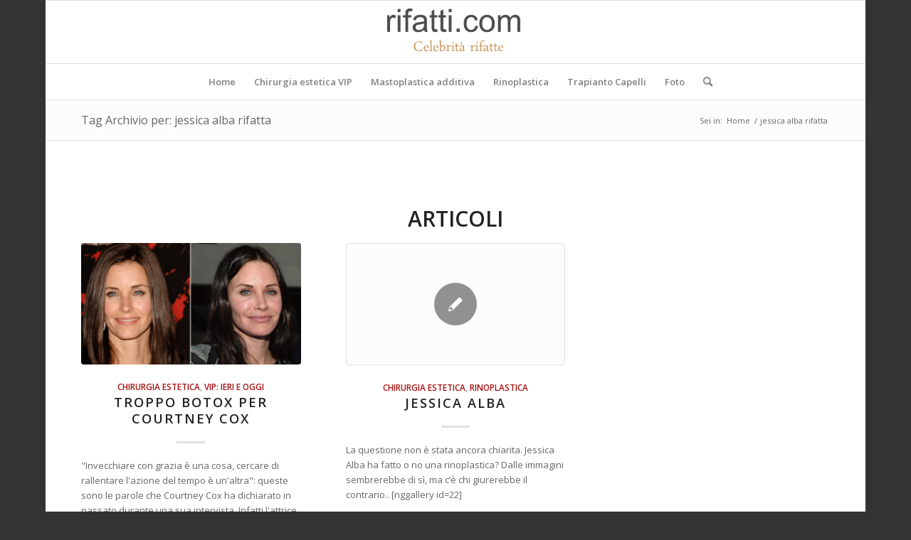

--- FILE ---
content_type: text/html; charset=UTF-8
request_url: https://rifatti.com/tag/jessica-alba-rifatta/
body_size: 9341
content:
<!DOCTYPE html>
<html lang="it-IT" class="html_boxed responsive av-preloader-disabled av-default-lightbox  html_header_top html_logo_center html_bottom_nav_header html_menu_right html_slim html_header_sticky html_header_shrinking html_mobile_menu_phone html_header_searchicon html_content_align_center html_header_unstick_top_disabled html_header_stretch_disabled html_elegant-blog html_av-overlay-side html_av-overlay-side-classic html_av-submenu-noclone html_entry_id_863 av-cookies-no-cookie-consent av-no-preview html_text_menu_active ">
<head>
<meta charset="UTF-8" />


<!-- mobile setting -->
<meta name="viewport" content="width=device-width, initial-scale=1">

<!-- Scripts/CSS and wp_head hook -->
<meta name='robots' content='index, follow, max-image-preview:large, max-snippet:-1, max-video-preview:-1' />

	<!-- This site is optimized with the Yoast SEO plugin v23.1 - https://yoast.com/wordpress/plugins/seo/ -->
	<title>jessica alba rifatta Archives - Rifatti - Chirurgia Estetica VIP</title>
	<link rel="canonical" href="https://rifatti.com/tag/jessica-alba-rifatta/" />
	<meta property="og:locale" content="it_IT" />
	<meta property="og:type" content="article" />
	<meta property="og:title" content="jessica alba rifatta Archives - Rifatti - Chirurgia Estetica VIP" />
	<meta property="og:url" content="https://rifatti.com/tag/jessica-alba-rifatta/" />
	<meta property="og:site_name" content="Rifatti - Chirurgia Estetica VIP" />
	<meta name="twitter:card" content="summary_large_image" />
	<script type="application/ld+json" class="yoast-schema-graph">{"@context":"https://schema.org","@graph":[{"@type":"CollectionPage","@id":"https://rifatti.com/tag/jessica-alba-rifatta/","url":"https://rifatti.com/tag/jessica-alba-rifatta/","name":"jessica alba rifatta Archives - Rifatti - Chirurgia Estetica VIP","isPartOf":{"@id":"https://rifatti.com/#website"},"breadcrumb":{"@id":"https://rifatti.com/tag/jessica-alba-rifatta/#breadcrumb"},"inLanguage":"it-IT"},{"@type":"BreadcrumbList","@id":"https://rifatti.com/tag/jessica-alba-rifatta/#breadcrumb","itemListElement":[{"@type":"ListItem","position":1,"name":"Home","item":"https://rifatti.com/"},{"@type":"ListItem","position":2,"name":"jessica alba rifatta"}]},{"@type":"WebSite","@id":"https://rifatti.com/#website","url":"https://rifatti.com/","name":"Rifatti - Chirurgia Estetica VIP","description":"","potentialAction":[{"@type":"SearchAction","target":{"@type":"EntryPoint","urlTemplate":"https://rifatti.com/?s={search_term_string}"},"query-input":"required name=search_term_string"}],"inLanguage":"it-IT"}]}</script>
	<!-- / Yoast SEO plugin. -->


<link rel="alternate" type="application/rss+xml" title="Rifatti - Chirurgia Estetica VIP &raquo; Feed" href="https://rifatti.com/feed/" />
<link rel="alternate" type="application/rss+xml" title="Rifatti - Chirurgia Estetica VIP &raquo; Feed dei commenti" href="https://rifatti.com/comments/feed/" />
<link rel="alternate" type="application/rss+xml" title="Rifatti - Chirurgia Estetica VIP &raquo; jessica alba rifatta Feed del tag" href="https://rifatti.com/tag/jessica-alba-rifatta/feed/" />

<!-- google webfont font replacement -->

			<script type='text/javascript'>

				(function() {
					
					/*	check if webfonts are disabled by user setting via cookie - or user must opt in.	*/
					var html = document.getElementsByTagName('html')[0];
					var cookie_check = html.className.indexOf('av-cookies-needs-opt-in') >= 0 || html.className.indexOf('av-cookies-can-opt-out') >= 0;
					var allow_continue = true;
					var silent_accept_cookie = html.className.indexOf('av-cookies-user-silent-accept') >= 0;

					if( cookie_check && ! silent_accept_cookie )
					{
						if( ! document.cookie.match(/aviaCookieConsent/) || html.className.indexOf('av-cookies-session-refused') >= 0 )
						{
							allow_continue = false;
						}
						else
						{
							if( ! document.cookie.match(/aviaPrivacyRefuseCookiesHideBar/) )
							{
								allow_continue = false;
							}
							else if( ! document.cookie.match(/aviaPrivacyEssentialCookiesEnabled/) )
							{
								allow_continue = false;
							}
							else if( document.cookie.match(/aviaPrivacyGoogleWebfontsDisabled/) )
							{
								allow_continue = false;
							}
						}
					}
					
					if( allow_continue )
					{
						var f = document.createElement('link');
					
						f.type 	= 'text/css';
						f.rel 	= 'stylesheet';
						f.href 	= '//fonts.googleapis.com/css?family=Open+Sans:400,600';
						f.id 	= 'avia-google-webfont';

						document.getElementsByTagName('head')[0].appendChild(f);
					}
				})();
			
			</script>
			<link rel='stylesheet' id='wp-block-library-css' href='https://rifatti.com/wp-includes/css/dist/block-library/style.min.css?ver=190accd5f38bc209d27b5bec43b0ec5b' type='text/css' media='all' />
<style id='classic-theme-styles-inline-css' type='text/css'>
/*! This file is auto-generated */
.wp-block-button__link{color:#fff;background-color:#32373c;border-radius:9999px;box-shadow:none;text-decoration:none;padding:calc(.667em + 2px) calc(1.333em + 2px);font-size:1.125em}.wp-block-file__button{background:#32373c;color:#fff;text-decoration:none}
</style>
<style id='global-styles-inline-css' type='text/css'>
body{--wp--preset--color--black: #000000;--wp--preset--color--cyan-bluish-gray: #abb8c3;--wp--preset--color--white: #ffffff;--wp--preset--color--pale-pink: #f78da7;--wp--preset--color--vivid-red: #cf2e2e;--wp--preset--color--luminous-vivid-orange: #ff6900;--wp--preset--color--luminous-vivid-amber: #fcb900;--wp--preset--color--light-green-cyan: #7bdcb5;--wp--preset--color--vivid-green-cyan: #00d084;--wp--preset--color--pale-cyan-blue: #8ed1fc;--wp--preset--color--vivid-cyan-blue: #0693e3;--wp--preset--color--vivid-purple: #9b51e0;--wp--preset--gradient--vivid-cyan-blue-to-vivid-purple: linear-gradient(135deg,rgba(6,147,227,1) 0%,rgb(155,81,224) 100%);--wp--preset--gradient--light-green-cyan-to-vivid-green-cyan: linear-gradient(135deg,rgb(122,220,180) 0%,rgb(0,208,130) 100%);--wp--preset--gradient--luminous-vivid-amber-to-luminous-vivid-orange: linear-gradient(135deg,rgba(252,185,0,1) 0%,rgba(255,105,0,1) 100%);--wp--preset--gradient--luminous-vivid-orange-to-vivid-red: linear-gradient(135deg,rgba(255,105,0,1) 0%,rgb(207,46,46) 100%);--wp--preset--gradient--very-light-gray-to-cyan-bluish-gray: linear-gradient(135deg,rgb(238,238,238) 0%,rgb(169,184,195) 100%);--wp--preset--gradient--cool-to-warm-spectrum: linear-gradient(135deg,rgb(74,234,220) 0%,rgb(151,120,209) 20%,rgb(207,42,186) 40%,rgb(238,44,130) 60%,rgb(251,105,98) 80%,rgb(254,248,76) 100%);--wp--preset--gradient--blush-light-purple: linear-gradient(135deg,rgb(255,206,236) 0%,rgb(152,150,240) 100%);--wp--preset--gradient--blush-bordeaux: linear-gradient(135deg,rgb(254,205,165) 0%,rgb(254,45,45) 50%,rgb(107,0,62) 100%);--wp--preset--gradient--luminous-dusk: linear-gradient(135deg,rgb(255,203,112) 0%,rgb(199,81,192) 50%,rgb(65,88,208) 100%);--wp--preset--gradient--pale-ocean: linear-gradient(135deg,rgb(255,245,203) 0%,rgb(182,227,212) 50%,rgb(51,167,181) 100%);--wp--preset--gradient--electric-grass: linear-gradient(135deg,rgb(202,248,128) 0%,rgb(113,206,126) 100%);--wp--preset--gradient--midnight: linear-gradient(135deg,rgb(2,3,129) 0%,rgb(40,116,252) 100%);--wp--preset--font-size--small: 13px;--wp--preset--font-size--medium: 20px;--wp--preset--font-size--large: 36px;--wp--preset--font-size--x-large: 42px;--wp--preset--spacing--20: 0.44rem;--wp--preset--spacing--30: 0.67rem;--wp--preset--spacing--40: 1rem;--wp--preset--spacing--50: 1.5rem;--wp--preset--spacing--60: 2.25rem;--wp--preset--spacing--70: 3.38rem;--wp--preset--spacing--80: 5.06rem;--wp--preset--shadow--natural: 6px 6px 9px rgba(0, 0, 0, 0.2);--wp--preset--shadow--deep: 12px 12px 50px rgba(0, 0, 0, 0.4);--wp--preset--shadow--sharp: 6px 6px 0px rgba(0, 0, 0, 0.2);--wp--preset--shadow--outlined: 6px 6px 0px -3px rgba(255, 255, 255, 1), 6px 6px rgba(0, 0, 0, 1);--wp--preset--shadow--crisp: 6px 6px 0px rgba(0, 0, 0, 1);}:where(.is-layout-flex){gap: 0.5em;}:where(.is-layout-grid){gap: 0.5em;}body .is-layout-flow > .alignleft{float: left;margin-inline-start: 0;margin-inline-end: 2em;}body .is-layout-flow > .alignright{float: right;margin-inline-start: 2em;margin-inline-end: 0;}body .is-layout-flow > .aligncenter{margin-left: auto !important;margin-right: auto !important;}body .is-layout-constrained > .alignleft{float: left;margin-inline-start: 0;margin-inline-end: 2em;}body .is-layout-constrained > .alignright{float: right;margin-inline-start: 2em;margin-inline-end: 0;}body .is-layout-constrained > .aligncenter{margin-left: auto !important;margin-right: auto !important;}body .is-layout-constrained > :where(:not(.alignleft):not(.alignright):not(.alignfull)){max-width: var(--wp--style--global--content-size);margin-left: auto !important;margin-right: auto !important;}body .is-layout-constrained > .alignwide{max-width: var(--wp--style--global--wide-size);}body .is-layout-flex{display: flex;}body .is-layout-flex{flex-wrap: wrap;align-items: center;}body .is-layout-flex > *{margin: 0;}body .is-layout-grid{display: grid;}body .is-layout-grid > *{margin: 0;}:where(.wp-block-columns.is-layout-flex){gap: 2em;}:where(.wp-block-columns.is-layout-grid){gap: 2em;}:where(.wp-block-post-template.is-layout-flex){gap: 1.25em;}:where(.wp-block-post-template.is-layout-grid){gap: 1.25em;}.has-black-color{color: var(--wp--preset--color--black) !important;}.has-cyan-bluish-gray-color{color: var(--wp--preset--color--cyan-bluish-gray) !important;}.has-white-color{color: var(--wp--preset--color--white) !important;}.has-pale-pink-color{color: var(--wp--preset--color--pale-pink) !important;}.has-vivid-red-color{color: var(--wp--preset--color--vivid-red) !important;}.has-luminous-vivid-orange-color{color: var(--wp--preset--color--luminous-vivid-orange) !important;}.has-luminous-vivid-amber-color{color: var(--wp--preset--color--luminous-vivid-amber) !important;}.has-light-green-cyan-color{color: var(--wp--preset--color--light-green-cyan) !important;}.has-vivid-green-cyan-color{color: var(--wp--preset--color--vivid-green-cyan) !important;}.has-pale-cyan-blue-color{color: var(--wp--preset--color--pale-cyan-blue) !important;}.has-vivid-cyan-blue-color{color: var(--wp--preset--color--vivid-cyan-blue) !important;}.has-vivid-purple-color{color: var(--wp--preset--color--vivid-purple) !important;}.has-black-background-color{background-color: var(--wp--preset--color--black) !important;}.has-cyan-bluish-gray-background-color{background-color: var(--wp--preset--color--cyan-bluish-gray) !important;}.has-white-background-color{background-color: var(--wp--preset--color--white) !important;}.has-pale-pink-background-color{background-color: var(--wp--preset--color--pale-pink) !important;}.has-vivid-red-background-color{background-color: var(--wp--preset--color--vivid-red) !important;}.has-luminous-vivid-orange-background-color{background-color: var(--wp--preset--color--luminous-vivid-orange) !important;}.has-luminous-vivid-amber-background-color{background-color: var(--wp--preset--color--luminous-vivid-amber) !important;}.has-light-green-cyan-background-color{background-color: var(--wp--preset--color--light-green-cyan) !important;}.has-vivid-green-cyan-background-color{background-color: var(--wp--preset--color--vivid-green-cyan) !important;}.has-pale-cyan-blue-background-color{background-color: var(--wp--preset--color--pale-cyan-blue) !important;}.has-vivid-cyan-blue-background-color{background-color: var(--wp--preset--color--vivid-cyan-blue) !important;}.has-vivid-purple-background-color{background-color: var(--wp--preset--color--vivid-purple) !important;}.has-black-border-color{border-color: var(--wp--preset--color--black) !important;}.has-cyan-bluish-gray-border-color{border-color: var(--wp--preset--color--cyan-bluish-gray) !important;}.has-white-border-color{border-color: var(--wp--preset--color--white) !important;}.has-pale-pink-border-color{border-color: var(--wp--preset--color--pale-pink) !important;}.has-vivid-red-border-color{border-color: var(--wp--preset--color--vivid-red) !important;}.has-luminous-vivid-orange-border-color{border-color: var(--wp--preset--color--luminous-vivid-orange) !important;}.has-luminous-vivid-amber-border-color{border-color: var(--wp--preset--color--luminous-vivid-amber) !important;}.has-light-green-cyan-border-color{border-color: var(--wp--preset--color--light-green-cyan) !important;}.has-vivid-green-cyan-border-color{border-color: var(--wp--preset--color--vivid-green-cyan) !important;}.has-pale-cyan-blue-border-color{border-color: var(--wp--preset--color--pale-cyan-blue) !important;}.has-vivid-cyan-blue-border-color{border-color: var(--wp--preset--color--vivid-cyan-blue) !important;}.has-vivid-purple-border-color{border-color: var(--wp--preset--color--vivid-purple) !important;}.has-vivid-cyan-blue-to-vivid-purple-gradient-background{background: var(--wp--preset--gradient--vivid-cyan-blue-to-vivid-purple) !important;}.has-light-green-cyan-to-vivid-green-cyan-gradient-background{background: var(--wp--preset--gradient--light-green-cyan-to-vivid-green-cyan) !important;}.has-luminous-vivid-amber-to-luminous-vivid-orange-gradient-background{background: var(--wp--preset--gradient--luminous-vivid-amber-to-luminous-vivid-orange) !important;}.has-luminous-vivid-orange-to-vivid-red-gradient-background{background: var(--wp--preset--gradient--luminous-vivid-orange-to-vivid-red) !important;}.has-very-light-gray-to-cyan-bluish-gray-gradient-background{background: var(--wp--preset--gradient--very-light-gray-to-cyan-bluish-gray) !important;}.has-cool-to-warm-spectrum-gradient-background{background: var(--wp--preset--gradient--cool-to-warm-spectrum) !important;}.has-blush-light-purple-gradient-background{background: var(--wp--preset--gradient--blush-light-purple) !important;}.has-blush-bordeaux-gradient-background{background: var(--wp--preset--gradient--blush-bordeaux) !important;}.has-luminous-dusk-gradient-background{background: var(--wp--preset--gradient--luminous-dusk) !important;}.has-pale-ocean-gradient-background{background: var(--wp--preset--gradient--pale-ocean) !important;}.has-electric-grass-gradient-background{background: var(--wp--preset--gradient--electric-grass) !important;}.has-midnight-gradient-background{background: var(--wp--preset--gradient--midnight) !important;}.has-small-font-size{font-size: var(--wp--preset--font-size--small) !important;}.has-medium-font-size{font-size: var(--wp--preset--font-size--medium) !important;}.has-large-font-size{font-size: var(--wp--preset--font-size--large) !important;}.has-x-large-font-size{font-size: var(--wp--preset--font-size--x-large) !important;}
.wp-block-navigation a:where(:not(.wp-element-button)){color: inherit;}
:where(.wp-block-post-template.is-layout-flex){gap: 1.25em;}:where(.wp-block-post-template.is-layout-grid){gap: 1.25em;}
:where(.wp-block-columns.is-layout-flex){gap: 2em;}:where(.wp-block-columns.is-layout-grid){gap: 2em;}
.wp-block-pullquote{font-size: 1.5em;line-height: 1.6;}
</style>
<link rel='stylesheet' id='avia-merged-styles-css' href='https://rifatti.com/wp-content/uploads/dynamic_avia/avia-merged-styles-3e4134bd0d17a024882f42613aedb095---68386a8b6d877.css' type='text/css' media='all' />
<script type="text/javascript" src="https://rifatti.com/wp-includes/js/jquery/jquery.min.js?ver=3.7.1" id="jquery-core-js"></script>
<link rel="https://api.w.org/" href="https://rifatti.com/wp-json/" /><link rel="alternate" type="application/json" href="https://rifatti.com/wp-json/wp/v2/tags/261" /><link rel="EditURI" type="application/rsd+xml" title="RSD" href="https://rifatti.com/xmlrpc.php?rsd" />

<!-- Analytics by WP Statistics - https://wp-statistics.com -->
<link rel="profile" href="https://gmpg.org/xfn/11" />
<link rel="alternate" type="application/rss+xml" title="Rifatti - Chirurgia Estetica VIP RSS2 Feed" href="https://rifatti.com/feed/" />
<link rel="pingback" href="https://rifatti.com/xmlrpc.php" />
<!--[if lt IE 9]><script src="https://rifatti.com/wp-content/themes/enfold/js/html5shiv.js"></script><![endif]-->


<!-- To speed up the rendering and to display the site as fast as possible to the user we include some styles and scripts for above the fold content inline -->
<script type="text/javascript">'use strict';var avia_is_mobile=!1;if(/Android|webOS|iPhone|iPad|iPod|BlackBerry|IEMobile|Opera Mini/i.test(navigator.userAgent)&&'ontouchstart' in document.documentElement){avia_is_mobile=!0;document.documentElement.className+=' avia_mobile '}
else{document.documentElement.className+=' avia_desktop '};document.documentElement.className+=' js_active ';(function(){var e=['-webkit-','-moz-','-ms-',''],n='';for(var t in e){if(e[t]+'transform' in document.documentElement.style){document.documentElement.className+=' avia_transform ';n=e[t]+'transform'};if(e[t]+'perspective' in document.documentElement.style)document.documentElement.className+=' avia_transform3d '};if(typeof document.getElementsByClassName=='function'&&typeof document.documentElement.getBoundingClientRect=='function'&&avia_is_mobile==!1){if(n&&window.innerHeight>0){setTimeout(function(){var e=0,o={},a=0,t=document.getElementsByClassName('av-parallax'),i=window.pageYOffset||document.documentElement.scrollTop;for(e=0;e<t.length;e++){t[e].style.top='0px';o=t[e].getBoundingClientRect();a=Math.ceil((window.innerHeight+i-o.top)*0.3);t[e].style[n]='translate(0px, '+a+'px)';t[e].style.top='auto';t[e].className+=' enabled-parallax '}},50)}}})();</script><style type='text/css'>
@font-face {font-family: 'entypo-fontello'; font-weight: normal; font-style: normal; font-display: auto;
src: url('https://rifatti.com/wp-content/themes/enfold/config-templatebuilder/avia-template-builder/assets/fonts/entypo-fontello.woff2') format('woff2'),
url('https://rifatti.com/wp-content/themes/enfold/config-templatebuilder/avia-template-builder/assets/fonts/entypo-fontello.woff') format('woff'),
url('https://rifatti.com/wp-content/themes/enfold/config-templatebuilder/avia-template-builder/assets/fonts/entypo-fontello.ttf') format('truetype'), 
url('https://rifatti.com/wp-content/themes/enfold/config-templatebuilder/avia-template-builder/assets/fonts/entypo-fontello.svg#entypo-fontello') format('svg'),
url('https://rifatti.com/wp-content/themes/enfold/config-templatebuilder/avia-template-builder/assets/fonts/entypo-fontello.eot'),
url('https://rifatti.com/wp-content/themes/enfold/config-templatebuilder/avia-template-builder/assets/fonts/entypo-fontello.eot?#iefix') format('embedded-opentype');
} #top .avia-font-entypo-fontello, body .avia-font-entypo-fontello, html body [data-av_iconfont='entypo-fontello']:before{ font-family: 'entypo-fontello'; }
</style>

<!--
Debugging Info for Theme support: 

Theme: Enfold
Version: 4.8.2
Installed: enfold
AviaFramework Version: 5.0
AviaBuilder Version: 4.8
aviaElementManager Version: 1.0.1
ML:256-PU:96-PLA:14
WP:6.4.3
Compress: CSS:all theme files - JS:all theme files
Updates: enabled - deprecated Envato API - register Envato Token
PLAu:13
-->
</head>




<body data-rsssl=1 id="top" class="archive tag tag-jessica-alba-rifatta tag-261  rtl_columns boxed open_sans td-standard-pack avia-responsive-images-support" itemscope="itemscope" itemtype="https://schema.org/WebPage" >

	
	<div id='wrap_all'>

	
<header id='header' class='all_colors header_color light_bg_color  av_header_top av_logo_center av_bottom_nav_header av_menu_right av_slim av_header_sticky av_header_shrinking av_header_stretch_disabled av_mobile_menu_phone av_header_searchicon av_header_unstick_top_disabled av_header_border_disabled'  role="banner" itemscope="itemscope" itemtype="https://schema.org/WPHeader" >

		<div  id='header_main' class='container_wrap container_wrap_logo'>
	
        <div class='container av-logo-container'><div class='inner-container'><span class='logo'><a href='https://rifatti.com/'><img src="https://rifatti.com/wp-content/uploads/a-logo-rifatti-2-2.png" height="100" width="300" alt='Rifatti - Chirurgia Estetica VIP' title='' /></a></span></div></div><div id='header_main_alternate' class='container_wrap'><div class='container'><nav class='main_menu' data-selectname='Seleziona una pagina'  role="navigation" itemscope="itemscope" itemtype="https://schema.org/SiteNavigationElement" ><div class="avia-menu av-main-nav-wrap"><ul id="avia-menu" class="menu av-main-nav"><li id="menu-item-2824" class="menu-item menu-item-type-post_type menu-item-object-page menu-item-home menu-item-top-level menu-item-top-level-1"><a href="https://rifatti.com/" itemprop="url"><span class="avia-bullet"></span><span class="avia-menu-text">Home</span><span class="avia-menu-fx"><span class="avia-arrow-wrap"><span class="avia-arrow"></span></span></span></a></li>
<li id="menu-item-2937" class="menu-item menu-item-type-taxonomy menu-item-object-category menu-item-has-children menu-item-top-level menu-item-top-level-2"><a href="https://rifatti.com/chirurgia-estetica/chirurgia-estetica.html" itemprop="url"><span class="avia-bullet"></span><span class="avia-menu-text">Chirurgia estetica VIP</span><span class="avia-menu-fx"><span class="avia-arrow-wrap"><span class="avia-arrow"></span></span></span></a>


<ul class="sub-menu">
	<li id="menu-item-4275" class="menu-item menu-item-type-custom menu-item-object-custom"><a href="https://rifatti.com/category/vip-ieri-e-oggi-2/" itemprop="url"><span class="avia-bullet"></span><span class="avia-menu-text">Vip: Ieri e oggi</span></a></li>
</ul>
</li>
<li id="menu-item-2933" class="menu-item menu-item-type-taxonomy menu-item-object-category menu-item-has-children menu-item-top-level menu-item-top-level-3"><a href="https://rifatti.com/mastoplastica-additiva/mastoplastica-additiva.html" itemprop="url"><span class="avia-bullet"></span><span class="avia-menu-text">Mastoplastica additiva</span><span class="avia-menu-fx"><span class="avia-arrow-wrap"><span class="avia-arrow"></span></span></span></a>


<ul class="sub-menu">
	<li id="menu-item-4274" class="menu-item menu-item-type-post_type menu-item-object-page"><a href="https://rifatti.com/senirifatti/" itemprop="url"><span class="avia-bullet"></span><span class="avia-menu-text">Seni rifatti</span></a></li>
</ul>
</li>
<li id="menu-item-2934" class="menu-item menu-item-type-taxonomy menu-item-object-category menu-item-has-children menu-item-top-level menu-item-top-level-4"><a href="https://rifatti.com/rinoplastica/rinoplastica.html" itemprop="url"><span class="avia-bullet"></span><span class="avia-menu-text">Rinoplastica</span><span class="avia-menu-subtext">La rinoplastica è un intervento “best seller” della chirurgia estetica ed è particolarmente amato dalle celebrità nostrane ed internazionali.</span><span class="avia-menu-fx"><span class="avia-arrow-wrap"><span class="avia-arrow"></span></span></span></a>


<ul class="sub-menu">
	<li id="menu-item-4273" class="menu-item menu-item-type-post_type menu-item-object-page"><a href="https://rifatti.com/nasirifatti/" itemprop="url"><span class="avia-bullet"></span><span class="avia-menu-text">Nasi rifatti</span></a></li>
</ul>
</li>
<li id="menu-item-2935" class="menu-item menu-item-type-taxonomy menu-item-object-category menu-item-has-children menu-item-top-level menu-item-top-level-5"><a href="https://rifatti.com/category/trapianto-capelli/" itemprop="url"><span class="avia-bullet"></span><span class="avia-menu-text">Trapianto Capelli</span><span class="avia-menu-fx"><span class="avia-arrow-wrap"><span class="avia-arrow"></span></span></span></a>


<ul class="sub-menu">
	<li id="menu-item-2936" class="menu-item menu-item-type-taxonomy menu-item-object-category"><a href="https://rifatti.com/category/calvizie-vip/" itemprop="url"><span class="avia-bullet"></span><span class="avia-menu-text">Calvizie VIP</span></a></li>
</ul>
</li>
<li id="menu-item-3259" class="menu-item menu-item-type-custom menu-item-object-custom menu-item-has-children menu-item-top-level menu-item-top-level-6"><a href="#" itemprop="url"><span class="avia-bullet"></span><span class="avia-menu-text">Foto</span><span class="avia-menu-fx"><span class="avia-arrow-wrap"><span class="avia-arrow"></span></span></span></a>


<ul class="sub-menu">
	<li id="menu-item-3258" class="menu-item menu-item-type-taxonomy menu-item-object-category"><a href="https://rifatti.com/category/mastoplastica-additiva-foto/" itemprop="url"><span class="avia-bullet"></span><span class="avia-menu-text">Mastoplastica additiva foto</span></a></li>
	<li id="menu-item-3354" class="menu-item menu-item-type-taxonomy menu-item-object-category"><a href="https://rifatti.com/category/rinoplastica-foto/" itemprop="url"><span class="avia-bullet"></span><span class="avia-menu-text">Rinoplastica foto</span></a></li>
	<li id="menu-item-3402" class="menu-item menu-item-type-taxonomy menu-item-object-category"><a href="https://rifatti.com/category/liposuzione-foto/" itemprop="url"><span class="avia-bullet"></span><span class="avia-menu-text">Liposuzione foto</span></a></li>
</ul>
</li>
<li id="menu-item-search" class="noMobile menu-item menu-item-search-dropdown menu-item-avia-special"><a aria-label="Cerca" href="?s=" rel="nofollow" data-avia-search-tooltip="

&lt;form role=&quot;search&quot; action=&quot;https://rifatti.com/&quot; id=&quot;searchform&quot; method=&quot;get&quot; class=&quot;&quot;&gt;
	&lt;div&gt;
		&lt;input type=&quot;submit&quot; value=&quot;&quot; id=&quot;searchsubmit&quot; class=&quot;button avia-font-entypo-fontello&quot; /&gt;
		&lt;input type=&quot;text&quot; id=&quot;s&quot; name=&quot;s&quot; value=&quot;&quot; placeholder='Cerca' /&gt;
			&lt;/div&gt;
&lt;/form&gt;" aria-hidden='false' data-av_icon='' data-av_iconfont='entypo-fontello'><span class="avia_hidden_link_text">Cerca</span></a></li><li class="av-burger-menu-main menu-item-avia-special ">
	        			<a href="#" aria-label="Menu" aria-hidden="false">
							<span class="av-hamburger av-hamburger--spin av-js-hamburger">
								<span class="av-hamburger-box">
						          <span class="av-hamburger-inner"></span>
						          <strong>Menu</strong>
								</span>
							</span>
							<span class="avia_hidden_link_text">Menu</span>
						</a>
	        		   </li></ul></div></nav></div> </div> 
		<!-- end container_wrap-->
		</div>
		<div class='header_bg'></div>

<!-- end header -->
</header>
		
	<div id='main' class='all_colors' data-scroll-offset='88'>

	<div class='stretch_full container_wrap alternate_color light_bg_color title_container'><div class='container'><h1 class='main-title entry-title '><a href='https://rifatti.com/tag/jessica-alba-rifatta/' rel='bookmark' title='Link Permanente: Tag Archivio per: jessica alba rifatta'  itemprop="headline" >Tag Archivio per: jessica alba rifatta</a></h1><div class="breadcrumb breadcrumbs avia-breadcrumbs"><div class="breadcrumb-trail" ><span class="trail-before"><span class="breadcrumb-title">Sei in:</span></span> <span  itemscope="itemscope" itemtype="https://schema.org/BreadcrumbList" ><span  itemscope="itemscope" itemtype="https://schema.org/ListItem" itemprop="itemListElement" ><a itemprop="url" href="https://rifatti.com" title="Rifatti - Chirurgia Estetica VIP" rel="home" class="trail-begin"><span itemprop="name">Home</span></a><span itemprop="position" class="hidden">1</span></span></span> <span class="sep">/</span> <span class="trail-end">jessica alba rifatta</span></div></div></div></div>
        <div class='container_wrap container_wrap_first main_color fullsize'>

            <div class='container template-blog '>

                <main class='content av-content-full alpha units'  role="main" itemprop="mainContentOfPage" itemscope="itemscope" itemtype="https://schema.org/Blog" >

                    <div class="category-term-description">
                                            </div>

                    <div class='entry-content-wrapper'><h3 class='post-title tag-page-post-type-title '>Articoli</h3><div   data-autoplay=''  data-interval='5'  data-animation='fade'  data-show_slide_delay='90'  class='avia-content-slider avia-content-grid-active avia-content-slider1 avia-content-slider-odd avia-builder-el-no-sibling '  itemscope="itemscope" itemtype="https://schema.org/Blog" ><div class='avia-content-slider-inner'><div class='slide-entry-wrap'><article class='slide-entry flex_column  post-entry post-entry-2779 slide-entry-overview slide-loop-1 slide-parity-odd  av_one_third first real-thumbnail post-format-standard'  itemscope="itemscope" itemtype="https://schema.org/BlogPosting" itemprop="blogPost" ><a href='https://rifatti.com/botox-courtney-cox.html' data-rel='slide-1' class='slide-image' title='Troppo botox per Courtney Cox'><img width="495" height="274" src="https://rifatti.com/wp-content/uploads/Courtney-Cox-prima-dopo.jpg" class="wp-image-2780 avia-img-lazy-loading-not-2780 attachment-portfolio size-portfolio wp-post-image" alt="" decoding="async" fetchpriority="high" srcset="https://rifatti.com/wp-content/uploads/Courtney-Cox-prima-dopo.jpg 672w, https://rifatti.com/wp-content/uploads/Courtney-Cox-prima-dopo-300x166.jpg 300w" sizes="(max-width: 495px) 100vw, 495px" /></a><div class='slide-content'><header class="entry-content-header"><span class="blog-categories minor-meta"><a href="https://rifatti.com/chirurgia-estetica/chirurgia-estetica.html" rel="tag">Chirurgia estetica</a>, <a href="https://rifatti.com/category/vip-ieri-e-oggi-2/" rel="tag">Vip: ieri e oggi</a> </span><h3 class='slide-entry-title entry-title '  itemprop="headline" ><a href='https://rifatti.com/botox-courtney-cox.html' title='Troppo botox per Courtney Cox'>Troppo botox per Courtney Cox</a></h3><span class="av-vertical-delimiter"></span></header><div class='slide-entry-excerpt entry-content'  itemprop="text" >"Invecchiare con grazia è una cosa, cercare di rallentare l'azione del tempo è un'altra": queste sono le parole che Courtney Cox ha dichiarato in passato durante una sua intervista. Infatti l'attrice oggi 51enne, non ha mai negato di essere…</div></div><footer class="entry-footer"><div class='slide-meta'><time class='slide-meta-time updated'  itemprop="datePublished" datetime="2022-10-16T20:57:15+00:00" >16/10/2022</time></div></footer><span class='hidden'>
				<span class='av-structured-data'  itemprop="image" itemscope="itemscope" itemtype="https://schema.org/ImageObject" >
						<span itemprop='url'>https://rifatti.com/wp-content/uploads/Courtney-Cox-prima-dopo.jpg</span>
						<span itemprop='height'>372</span>
						<span itemprop='width'>672</span>
				</span>
				<span class='av-structured-data'  itemprop="publisher" itemtype="https://schema.org/Organization" itemscope="itemscope" >
						<span itemprop='name'>admin</span>
						<span itemprop='logo' itemscope itemtype='https://schema.org/ImageObject'>
							<span itemprop='url'>https://rifatti.com/wp-content/uploads/a-logo-rifatti-2-2.png</span>
						 </span>
				</span><span class='av-structured-data'  itemprop="author" itemscope="itemscope" itemtype="https://schema.org/Person" ><span itemprop='name'>admin</span></span><span class='av-structured-data'  itemprop="datePublished" datetime="2022-10-22T23:47:46+00:00" >2022-10-16 20:57:15</span><span class='av-structured-data'  itemprop="dateModified" itemtype="https://schema.org/dateModified" >2022-10-14 06:26:57</span><span class='av-structured-data'  itemprop="mainEntityOfPage" itemtype="https://schema.org/mainEntityOfPage" ><span itemprop='name'>Troppo botox per Courtney Cox</span></span></span></article><article class='slide-entry flex_column  post-entry post-entry-863 slide-entry-overview slide-loop-2 slide-parity-even  post-entry-last  av_one_third  fake-thumbnail post-format-standard'  itemscope="itemscope" itemtype="https://schema.org/BlogPosting" itemprop="blogPost" ><a href='https://rifatti.com/jessica-alba/jessica-alba.html' data-rel='slide-1' class='slide-image' title='Jessica Alba'><span class=' fallback-post-type-icon' aria-hidden='true' data-av_icon='' data-av_iconfont='entypo-fontello'></span><span class='slider-fallback-image'><img width="495" height="274" src="https://rifatti.com/wp-content/uploads/Courtney-Cox-prima-dopo.jpg" class="wp-image-2780 avia-img-lazy-loading-not-2780 attachment-portfolio size-portfolio wp-post-image" alt="" decoding="async" fetchpriority="high" srcset="https://rifatti.com/wp-content/uploads/Courtney-Cox-prima-dopo.jpg 672w, https://rifatti.com/wp-content/uploads/Courtney-Cox-prima-dopo-300x166.jpg 300w" sizes="(max-width: 495px) 100vw, 495px" /></span></a><div class='slide-content'><header class="entry-content-header"><span class="blog-categories minor-meta"><a href="https://rifatti.com/chirurgia-estetica/chirurgia-estetica.html" rel="tag">Chirurgia estetica</a>, <a href="https://rifatti.com/rinoplastica/rinoplastica.html" rel="tag">Rinoplastica</a> </span><h3 class='slide-entry-title entry-title '  itemprop="headline" ><a href='https://rifatti.com/jessica-alba/jessica-alba.html' title='Jessica Alba'>Jessica Alba</a></h3><span class="av-vertical-delimiter"></span></header><div class='slide-entry-excerpt entry-content'  itemprop="text" >La questione non è stata ancora chiarita. Jessica Alba ha fatto o no una rinoplastica? Dalle immagini sembrerebbe di sì, ma c’è chi giurerebbe il contrario..



[nggallery id=22]

&nbsp;</div></div><footer class="entry-footer"><div class='slide-meta'><time class='slide-meta-time updated'  itemprop="datePublished" datetime="2022-10-22T23:47:46+00:00" >22/10/2022</time></div></footer><span class='hidden'>
				<span class='av-structured-data'  itemprop="image" itemscope="itemscope" itemtype="https://schema.org/ImageObject" >
						<span itemprop='url'>https://rifatti.com/wp-content/uploads/a-logo-rifatti-2-2.png</span>
						<span itemprop='height'>0</span>
						<span itemprop='width'>0</span>
				</span>
				<span class='av-structured-data'  itemprop="publisher" itemtype="https://schema.org/Organization" itemscope="itemscope" >
						<span itemprop='name'>admin</span>
						<span itemprop='logo' itemscope itemtype='https://schema.org/ImageObject'>
							<span itemprop='url'>https://rifatti.com/wp-content/uploads/a-logo-rifatti-2-2.png</span>
						 </span>
				</span><span class='av-structured-data'  itemprop="author" itemscope="itemscope" itemtype="https://schema.org/Person" ><span itemprop='name'>admin</span></span><span class='av-structured-data'  itemprop="datePublished" datetime="2022-10-22T23:47:46+00:00" >2022-10-22 23:47:46</span><span class='av-structured-data'  itemprop="dateModified" itemtype="https://schema.org/dateModified" >2022-10-17 22:11:26</span><span class='av-structured-data'  itemprop="mainEntityOfPage" itemtype="https://schema.org/mainEntityOfPage" ><span itemprop='name'>Jessica Alba</span></span></span></article></div></div></div></div>
                <!--end content-->
                </main>

                
            </div><!--end container-->

        </div><!-- close default .container_wrap element -->

						<div class='container_wrap footer_color' id='footer'>

					<div class='container'>

						<div class='flex_column av_one_half  first el_before_av_one_half'><section id="nav_menu-2" class="widget clearfix widget_nav_menu"><h3 class="widgettitle">Chirurgia Estetica</h3><div class="menu-footer-container"><ul id="menu-footer" class="menu"><li id="menu-item-235" class="menu-item menu-item-type-post_type menu-item-object-page menu-item-235"><a href="https://rifatti.com/addominoplastica/">Addominoplastica</a></li>
<li id="menu-item-244" class="menu-item menu-item-type-post_type menu-item-object-page menu-item-244"><a href="https://rifatti.com/mastoplastica-additiva-vip/">Mastoplastica additiva</a></li>
<li id="menu-item-227" class="menu-item menu-item-type-post_type menu-item-object-page menu-item-227"><a href="https://rifatti.com/trapianto-dei-capelli/">Trapianto capelli</a></li>
<li id="menu-item-231" class="menu-item menu-item-type-post_type menu-item-object-page menu-item-231"><a href="https://rifatti.com/chirurgia-estetica-del-uomo/">Chirurgia Estetica Uomo</a></li>
<li id="menu-item-232" class="menu-item menu-item-type-post_type menu-item-object-page menu-item-232"><a href="https://rifatti.com/chirurgia-estetica-plastica-donna/">Chirurgia Estetica Donna</a></li>
<li id="menu-item-233" class="menu-item menu-item-type-post_type menu-item-object-page menu-item-233"><a href="https://rifatti.com/chirurgia-estetica-del-naso/">Chirurgia Estetica Naso</a></li>
<li id="menu-item-234" class="menu-item menu-item-type-post_type menu-item-object-page menu-item-234"><a href="https://rifatti.com/chirurgia-estetica-plastica-viso/">Chirurgia Estetica Viso</a></li>
<li id="menu-item-238" class="menu-item menu-item-type-post_type menu-item-object-page menu-item-238"><a href="https://rifatti.com/chirurgia-estetica-del-seno/">Chirurgia Estetica del Seno</a></li>
<li id="menu-item-236" class="menu-item menu-item-type-post_type menu-item-object-page menu-item-236"><a href="https://rifatti.com/vip-rifatti/">VIP rifatti</a></li>
<li id="menu-item-239" class="menu-item menu-item-type-post_type menu-item-object-page menu-item-239"><a href="https://rifatti.com/la-chirurgia-estetica-dei-vip/">La chirurgia estetica dei Vip</a></li>
<li id="menu-item-237" class="menu-item menu-item-type-post_type menu-item-object-page menu-item-237"><a href="https://rifatti.com/rifatti-in-ordine-alfabetico/">Rifatti in ordine alfabetico</a></li>
<li id="menu-item-228" class="menu-item menu-item-type-post_type menu-item-object-page menu-item-228"><a href="https://rifatti.com/rifatti-per-intervento/">Rifatti per intervento</a></li>
</ul></div><span class="seperator extralight-border"></span></section></div><div class='flex_column av_one_half  el_after_av_one_half  el_before_av_one_half '>
		<section id="recent-posts-3" class="widget clearfix widget_recent_entries">
		<h3 class="widgettitle">Articoli recenti</h3>
		<ul>
											<li>
					<a href="https://rifatti.com/vorrei-il-naso-di-perche-copiare-non-funziona-e-come-trovare-il-tuo-profilo-perfetto/">&#8220;Vorrei il naso di&#8230;&#8221; Perché copiare non funziona (e come trovare il tuo profilo perfetto)</a>
									</li>
											<li>
					<a href="https://rifatti.com/chrishell-stause-e-linaspettata-rottura-delle-protesi-al-seno-un-invito-alla-prevenzione/">Chrishell Stause e l’inaspettata rottura delle protesi al seno: un invito alla prevenzione</a>
									</li>
											<li>
					<a href="https://rifatti.com/brittany-cartwright-allairsculpt/">Brittany Cartwright: la star di &#8220;The Valley&#8221; ritrova fiducia in sé stessa grazie all&#8217;AirSculpt</a>
									</li>
											<li>
					<a href="https://rifatti.com/chirurgia-estetica-etnica-analisi-delle-differenze-e-delle-sfide/">Chirurgia Estetica Etnica: Analisi delle differenze e delle sfide</a>
									</li>
											<li>
					<a href="https://rifatti.com/rinoplastiche-piu-celebri-risultati-star/">Correzioni del naso: Analisi delle rinoplastiche più celebri e dei risultati ottenuti dalle star</a>
									</li>
					</ul>

		<span class="seperator extralight-border"></span></section></div>
					</div>

				<!-- ####### END FOOTER CONTAINER ####### -->
				</div>

	

	
				<footer class='container_wrap socket_color' id='socket'  role="contentinfo" itemscope="itemscope" itemtype="https://schema.org/WPFooter" >
                    <div class='container'>

                        <span class='copyright'>© Copyright  - <a href='https://rifatti.com/'>Rifatti - Chirurgia Estetica VIP</a> - <a rel='nofollow' href='https://kriesi.at'>Enfold WordPress Theme by Kriesi</a></span>

                        
                    </div>

	            <!-- ####### END SOCKET CONTAINER ####### -->
				</footer>


					<!-- end main -->
		</div>
		
		<!-- end wrap_all --></div>

<a href='#top' title='Scorrere verso l&rsquo;alto' id='scroll-top-link' aria-hidden='true' data-av_icon='' data-av_iconfont='entypo-fontello'><span class="avia_hidden_link_text">Scorrere verso l&rsquo;alto</span></a>

<div id="fb-root"></div>


 <script type='text/javascript'>
 /* <![CDATA[ */  
var avia_framework_globals = avia_framework_globals || {};
    avia_framework_globals.frameworkUrl = 'https://rifatti.com/wp-content/themes/enfold/framework/';
    avia_framework_globals.installedAt = 'https://rifatti.com/wp-content/themes/enfold/';
    avia_framework_globals.ajaxurl = 'https://rifatti.com/wp-admin/admin-ajax.php';
/* ]]> */ 
</script>
 
 <script type="text/javascript" src="https://rifatti.com/wp-content/uploads/dynamic_avia/avia-footer-scripts-139b54087ef3f5357102cb2782b0a111---68386a8bebad4.js" id="avia-footer-scripts-js"></script>
</body>
</html>
